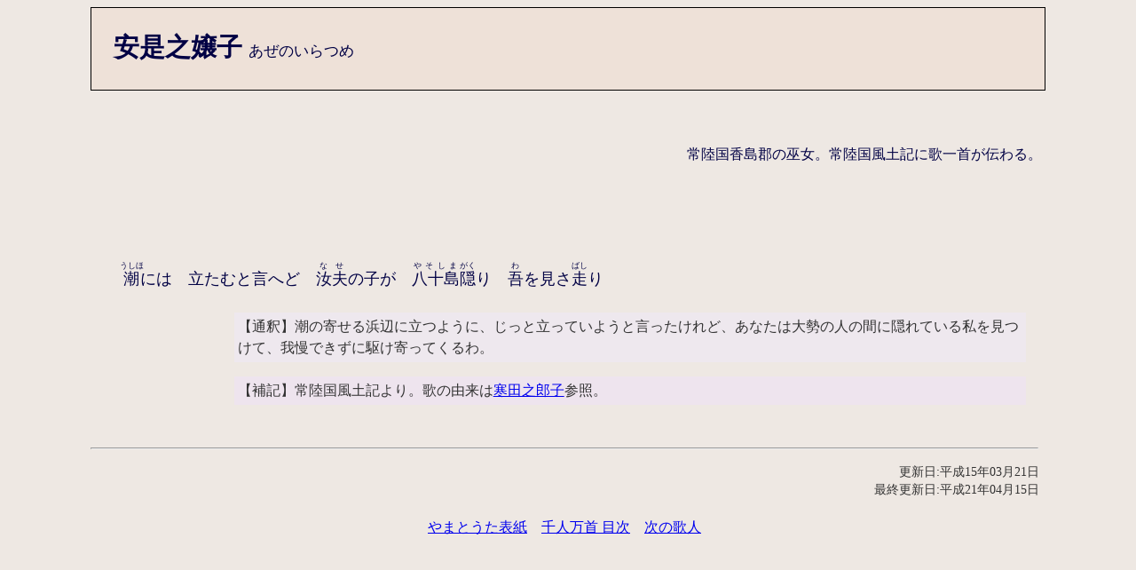

--- FILE ---
content_type: text/html
request_url: http://www.asahi-net.or.jp/~sg2h-ymst/yamatouta/sennin/aze.html
body_size: 1010
content:
<!DOCTYPE HTML PUBLIC "-//W3C//DTD HTML 4.01 Transitional//EN">
<!-- saved from url=(0014)about:internet -->
<HTML lang="ja">
<head>
	<meta http-equiv="Content-Type" content="text/html; charset=shift_jis">
	<meta http-equiv="Content-Style-Type" content="text/css">
	<meta http-equiv="Content-Script-Type" content="text/javascript">
	<meta name="author" content="Hisashi Mizukaki">
	<meta name="copyright" content="(c)2003,2009 Hisashi Mizukaki">
	<meta name="description" lang="ja" content="">
	<link rel="stylesheet" type="text/css" href="sennin1.css">
<title>安是之嬢子 千人万首</title>
</head>
<body>
<div class="header">
<h1>安是之嬢子 <strong>あぜのいらつめ</strong></h1></div>

<div class="kasyu">

<p class="biography" align="right">常陸国香島郡の巫女。常陸国風土記に歌一首が伝わる。</p>

<p class="title" ID="AZ01">　</p>
<p class="songl"><ruby><rb>潮</rb><rp>(</rp><rt>うしほ</rt><rp>)</rp></ruby>には　立たむと言へど　<ruby><rb>汝夫</rb><rp>(</rp><rt>なせ</rt><rp>)</rp></ruby>の子が　<ruby><rb>八十島</rb><rp>(</rp><rt>やそしま</rt><rp>)</rp></ruby><ruby><rb>隠</rb><rp>(</rp><rt>がく</rt><rp>)</rp></ruby>り　<ruby><rb>吾</rb><rp>(</rp><rt>わ</rt><rp>)</rp></ruby>を見さ<ruby><rb>走</rb><rp>(</rp><rt>ばし</rt><rp>)</rp></ruby>り</p>
<p class="mean">【通釈】潮の寄せる浜辺に立つように、じっと立っていようと言ったけれど、あなたは大勢の人の間に隠れている私を見つけて、我慢できずに駆け寄ってくるわ。</p>
<p class="note">【補記】常陸国風土記より。歌の由来は<a href="samuta.html">寒田之郎子</a>参照。</p>
<hr>
<p class="date">更新日:平成15年03月21日<br>
最終更新日:平成21年04月15日</p>
<p class="link">
<a href="../index.html" target="_parent">やまとうた表紙</a>　<a href="../sennin.html">千人万首 目次</a>　<a href="kasugao.html">次の歌人</a></p>

</div></body></html>

